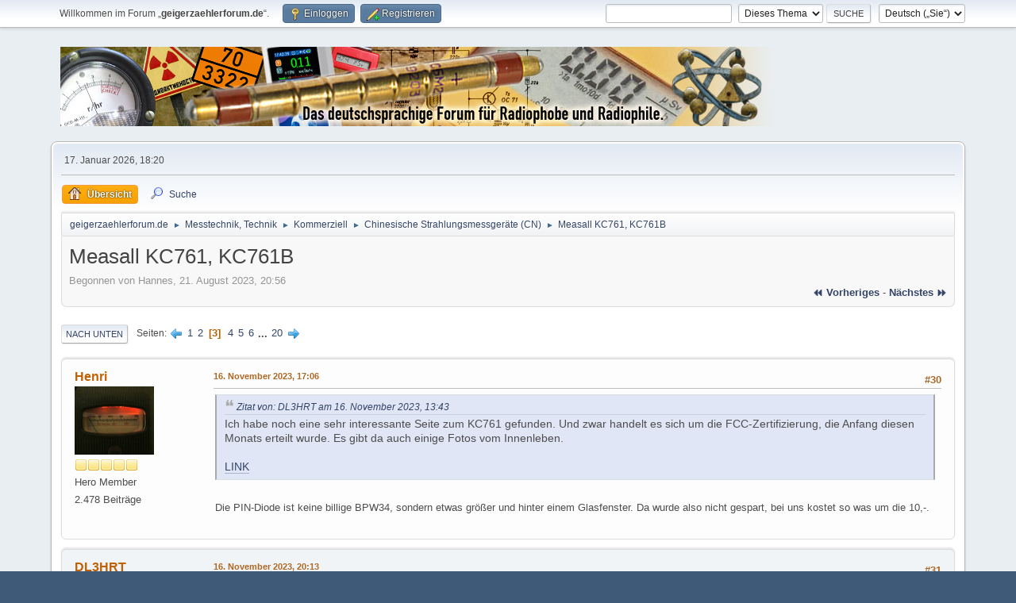

--- FILE ---
content_type: text/html; charset=UTF-8
request_url: https://www.geigerzaehlerforum.de/index.php/topic,1872.msg25742.html?PHPSESSID=elr7h2e2b2dm40dqe5mfcb0vu9
body_size: 11831
content:
<!DOCTYPE html>
<html lang="de-DE">
<head>
	<meta charset="UTF-8">
	<link rel="stylesheet" href="https://www.geigerzaehlerforum.de/Themes/default/css/minified_36f7891e94c8a92ef30c67229d022dd8.css?smf216_1751101079">
	<style>
	.postarea .bbc_img, .list_posts .bbc_img, .post .inner .bbc_img, form#reported_posts .bbc_img, #preview_body .bbc_img { max-width: min(100%,1000px); }
	
	.postarea .bbc_img, .list_posts .bbc_img, .post .inner .bbc_img, form#reported_posts .bbc_img, #preview_body .bbc_img { max-height: 1000px; }
	
	</style>
	<script>
		var smf_theme_url = "https://www.geigerzaehlerforum.de/Themes/default";
		var smf_default_theme_url = "https://www.geigerzaehlerforum.de/Themes/default";
		var smf_images_url = "https://www.geigerzaehlerforum.de/Themes/default/images";
		var smf_smileys_url = "https://www.geigerzaehlerforum.de/Smileys";
		var smf_smiley_sets = "default,kolobok,fugue,alienine,aaron,akyhne";
		var smf_smiley_sets_default = "kolobok";
		var smf_avatars_url = "https://www.geigerzaehlerforum.de/avatars";
		var smf_scripturl = "https://www.geigerzaehlerforum.de/index.php?PHPSESSID=elr7h2e2b2dm40dqe5mfcb0vu9&amp;";
		var smf_iso_case_folding = false;
		var smf_charset = "UTF-8";
		var smf_session_id = "f1f8bd43edaad5bcd3f5fa09a2581a43";
		var smf_session_var = "e592a8a";
		var smf_member_id = 0;
		var ajax_notification_text = 'Lade…';
		var help_popup_heading_text = 'Alles zu kompliziert? Lassen Sie es mich erklären:';
		var banned_text = 'Gast, Sie sind aus diesem Forum verbannt!';
		var smf_txt_expand = 'Erweitern';
		var smf_txt_shrink = 'Verringern';
		var smf_collapseAlt = 'Verstecken';
		var smf_expandAlt = 'Zeige';
		var smf_quote_expand = 150;
		var allow_xhjr_credentials = false;
	</script>
	<script src="https://www.geigerzaehlerforum.de/Themes/default/scripts/jquery-3.6.3.min.js"></script>
	<script src="https://www.geigerzaehlerforum.de/Themes/default/scripts/jquery.sceditor.bbcode.min.js?smf216_1751101079"></script>
	<script src="https://www.geigerzaehlerforum.de/Themes/default/scripts/jquery.atwho.min.js?smf216_1751101079" defer></script>
	<script src="https://www.geigerzaehlerforum.de/Themes/default/scripts/jquery.caret.min.js?smf216_1751101079" defer></script>
	<script src="https://www.geigerzaehlerforum.de/Themes/default/scripts/minified_c3a63efc962a659aa516393dfab918bf.js?smf216_1751101079"></script>
	<script src="https://www.geigerzaehlerforum.de/Themes/default/scripts/minified_5d46e1602f0744f65ea8b3ad26c75321.js?smf216_1751101079" defer></script>
	<script>
		var smf_smileys_url = 'https://www.geigerzaehlerforum.de/Smileys/kolobok';
		var bbc_quote_from = 'Zitat von';
		var bbc_quote = 'Zitat';
		var bbc_search_on = 'am';
	var smf_you_sure ='Sind Sie sicher, dass Sie das tun möchten?';
	</script>
	<title>Measall KC761, KC761B - Seite 3</title>
	<meta name="viewport" content="width=device-width, initial-scale=1">
	<meta property="og:site_name" content="geigerzaehlerforum.de">
	<meta property="og:title" content="Measall KC761, KC761B - Seite 3">
	<meta name="keywords" content="260104h AATiS Aktivität Alpha Angioscan Airthings Arduino Atom ATOMAT Automess basteln Becquerel BELVAR Berthold Bertin Beta betalight bfs Bicron Bremsstrahlung Bürgerforschung Canberra cäsium cdv cdv700 Centronic Cerberus Citizen science civil defense Contamat cosmic rays Cs-137 Curie detector Diebner DIY Doramad Dosimeter Dosis Dosisleistung Eberline Ecotest Eigenbau Elektronik electronic experiment Exploranium FAG Frieseke&amp;Höpfner Fukushima Gamma GammaScout Gamma-Scout geiger counter mueller muller Geigerzähler Geiger-Müller-Zähler GENITRON Glühstrumpf Gottow Graetz Gray Hahn Hamamatsu Harshaw Herfurth Ionisationskammer Isotope Jachymov Joachimsthal Johanngeorgenstadt Katastrophenschutz Kernstrahlung Kugelfischer Leuchtfarbe Leybold Ludlum Meitner Messstelle Minicont Mirion Monazitsand muons NaI(Tl) Neutronen nuclear nuklear Nuklide ODL Ortsdosisleistung Pancake Pechblende Photomultiplier Phywe Polimaster Polonium potassium prepping Pripyat Pripjat Prüfstrahler Radeye Radiacode Radiascan radiation Radicont radioactive radioactivity Radioaktivität Radiometer Radiomir Radionukildgenerator Radithor Radium Radon Radrate Reaktor Rem robotron Ronneburg Röntgen Rutherford Saphymo Schlema Schweißelektroden Scintillator Scionix selfmade Sensortechnik Sievert SOEKS spinthariscope Spinthariskop STEP Strahlenschutz Strahlung Strahlungsmessgerät Strahlenspürgerät Strassmann survey meter SV500 Szintillationszähler Szintillator Teststrahler Thermofisher Thorium Thoriumkuh Trinitit Tritium Tschernobyl tube undark Unirad Uran Uranglas Uraninit uranium Vacutec Vacutronic Valvo Victoreen vintage Wismut yellow cake Zählrohr">
	<meta property="og:url" content="https://www.geigerzaehlerforum.de/index.php/topic,1872.30.html?PHPSESSID=elr7h2e2b2dm40dqe5mfcb0vu9">
	<meta property="og:description" content="Es scheint eine neue Konkurrenz zum Radiacode zu geben: Und zwar den Measall KC761. Es ist ein Dosimeter mit einem 2,54cm3 großem CsI Kristall und einer 9mm Pin Diode.">
	<meta name="description" content="Es scheint eine neue Konkurrenz zum Radiacode zu geben: Und zwar den Measall KC761. Es ist ein Dosimeter mit einem 2,54cm3 großem CsI Kristall und einer 9mm Pin Diode.">
	<meta name="theme-color" content="#557EA0">
	<meta name="robots" content="noindex">
	<link rel="canonical" href="https://www.geigerzaehlerforum.de/index.php?topic=1872.30">
	<link rel="help" href="https://www.geigerzaehlerforum.de/index.php?PHPSESSID=elr7h2e2b2dm40dqe5mfcb0vu9&amp;action=help">
	<link rel="contents" href="https://www.geigerzaehlerforum.de/index.php?PHPSESSID=elr7h2e2b2dm40dqe5mfcb0vu9&amp;">
	<link rel="search" href="https://www.geigerzaehlerforum.de/index.php?PHPSESSID=elr7h2e2b2dm40dqe5mfcb0vu9&amp;action=search">
	<link rel="alternate" type="application/rss+xml" title="geigerzaehlerforum.de - RSS" href="https://www.geigerzaehlerforum.de/index.php?PHPSESSID=elr7h2e2b2dm40dqe5mfcb0vu9&amp;action=.xml;type=rss2;board=58">
	<link rel="alternate" type="application/atom+xml" title="geigerzaehlerforum.de - Atom" href="https://www.geigerzaehlerforum.de/index.php?PHPSESSID=elr7h2e2b2dm40dqe5mfcb0vu9&amp;action=.xml;type=atom;board=58">
	<link rel="next" href="https://www.geigerzaehlerforum.de/index.php/topic,1872.45.html?PHPSESSID=elr7h2e2b2dm40dqe5mfcb0vu9">
	<link rel="prev" href="https://www.geigerzaehlerforum.de/index.php/topic,1872.15.html?PHPSESSID=elr7h2e2b2dm40dqe5mfcb0vu9">
	<link rel="index" href="https://www.geigerzaehlerforum.de/index.php/board,58.0.html?PHPSESSID=elr7h2e2b2dm40dqe5mfcb0vu9">
	<link rel="sitemap" type="application/xml" title="Sitemap" href="https://www.geigerzaehlerforum.de/sitemap.xml">
</head>
<body id="chrome" class="action_messageindex board_58">
<div id="footerfix">
	<div id="top_section">
		<div class="inner_wrap">
			<ul class="floatleft" id="top_info">
				<li class="welcome">
					Willkommen im Forum „<strong>geigerzaehlerforum.de</strong>“.
				</li>
				<li class="button_login">
					<a href="https://www.geigerzaehlerforum.de/index.php?PHPSESSID=elr7h2e2b2dm40dqe5mfcb0vu9&amp;action=login" class="open" onclick="return reqOverlayDiv(this.href, 'Einloggen', 'login');">
						<span class="main_icons login"></span>
						<span class="textmenu">Einloggen</span>
					</a>
				</li>
				<li class="button_signup">
					<a href="https://www.geigerzaehlerforum.de/index.php?PHPSESSID=elr7h2e2b2dm40dqe5mfcb0vu9&amp;action=signup" class="open">
						<span class="main_icons regcenter"></span>
						<span class="textmenu">Registrieren</span>
					</a>
				</li>
			</ul>
			<form id="languages_form" method="get" class="floatright">
				<select id="language_select" name="language" onchange="this.form.submit()">
					<option value="english">English</option>
					<option value="german" selected="selected">Deutsch („Sie“)</option>
				</select>
				<noscript>
					<input type="submit" value="Los">
				</noscript>
			</form>
			<form id="search_form" class="floatright" action="https://www.geigerzaehlerforum.de/index.php?PHPSESSID=elr7h2e2b2dm40dqe5mfcb0vu9&amp;action=search2" method="post" accept-charset="UTF-8">
				<input type="search" name="search" value="">&nbsp;
				<select name="search_selection">
					<option value="all">Ganzes Forum </option>
					<option value="topic" selected>Dieses Thema</option>
					<option value="board">Dieses Board</option>
				</select>
				<input type="hidden" name="sd_topic" value="1872">
				<input type="submit" name="search2" value="Suche" class="button">
				<input type="hidden" name="advanced" value="0">
			</form>
		</div><!-- .inner_wrap -->
	</div><!-- #top_section -->
	<div id="header">
		<h1 class="forumtitle">
			<a id="top" href="https://www.geigerzaehlerforum.de/index.php?PHPSESSID=elr7h2e2b2dm40dqe5mfcb0vu9&amp;"><img src="https://www.geigerzaehlerforum.de/Themes/default/images/gzflogo.jpg" alt="geigerzaehlerforum.de"></a>
		</h1>
		<div id="siteslogan"> </div>
	</div>
	<div id="wrapper">
		<div id="upper_section">
			<div id="inner_section">
				<div id="inner_wrap" class="hide_720">
					<div class="user">
						<time datetime="2026-01-17T17:20:17Z">17. Januar 2026, 18:20</time>
					</div>
				</div>
				<a class="mobile_user_menu">
					<span class="menu_icon"></span>
					<span class="text_menu">Hauptmenü</span>
				</a>
				<div id="main_menu">
					<div id="mobile_user_menu" class="popup_container">
						<div class="popup_window description">
							<div class="popup_heading">Hauptmenü
								<a href="javascript:void(0);" class="main_icons hide_popup"></a>
							</div>
							
					<ul class="dropmenu menu_nav">
						<li class="button_home">
							<a class="active" href="https://www.geigerzaehlerforum.de/index.php?PHPSESSID=elr7h2e2b2dm40dqe5mfcb0vu9&amp;">
								<span class="main_icons home"></span><span class="textmenu">Übersicht</span>
							</a>
						</li>
						<li class="button_search">
							<a href="https://www.geigerzaehlerforum.de/index.php?PHPSESSID=elr7h2e2b2dm40dqe5mfcb0vu9&amp;action=search">
								<span class="main_icons search"></span><span class="textmenu">Suche</span>
							</a>
						</li>
					</ul><!-- .menu_nav -->
						</div>
					</div>
				</div>
				<div class="navigate_section">
					<ul>
						<li>
							<a href="https://www.geigerzaehlerforum.de/index.php?PHPSESSID=elr7h2e2b2dm40dqe5mfcb0vu9&amp;"><span>geigerzaehlerforum.de</span></a>
						</li>
						<li>
							<span class="dividers"> &#9658; </span>
							<a href="https://www.geigerzaehlerforum.de/index.php?PHPSESSID=elr7h2e2b2dm40dqe5mfcb0vu9&amp;#c2"><span>Messtechnik, Technik</span></a>
						</li>
						<li>
							<span class="dividers"> &#9658; </span>
							<a href="https://www.geigerzaehlerforum.de/index.php/board,31.0.html?PHPSESSID=elr7h2e2b2dm40dqe5mfcb0vu9"><span>Kommerziell</span></a>
						</li>
						<li>
							<span class="dividers"> &#9658; </span>
							<a href="https://www.geigerzaehlerforum.de/index.php/board,58.0.html?PHPSESSID=elr7h2e2b2dm40dqe5mfcb0vu9"><span>Chinesische Strahlungsmessgeräte (CN)</span></a>
						</li>
						<li class="last">
							<span class="dividers"> &#9658; </span>
							<a href="https://www.geigerzaehlerforum.de/index.php/topic,1872.0.html?PHPSESSID=elr7h2e2b2dm40dqe5mfcb0vu9"><span>Measall KC761, KC761B</span></a>
						</li>
					</ul>
				</div><!-- .navigate_section -->
			</div><!-- #inner_section -->
		</div><!-- #upper_section -->
		<div id="content_section">
			<div id="main_content_section">
		<div id="display_head" class="information">
			<h2 class="display_title">
				<span id="top_subject">Measall KC761, KC761B</span>
			</h2>
			<p>Begonnen von Hannes, 21. August 2023, 20:56</p>
			<span class="nextlinks floatright"><a href="https://www.geigerzaehlerforum.de/index.php/topic,1872.0/prev_next,prev.html?PHPSESSID=elr7h2e2b2dm40dqe5mfcb0vu9#new">⏪ vorheriges</a> - <a href="https://www.geigerzaehlerforum.de/index.php/topic,1872.0/prev_next,next.html?PHPSESSID=elr7h2e2b2dm40dqe5mfcb0vu9#new">nächstes ⏩</a></span>
		</div><!-- #display_head -->
		
		<div class="pagesection top">
			
			 
			<div class="pagelinks floatleft">
				<a href="#bot" class="button">Nach unten</a>
				<span class="pages">Seiten</span><a class="nav_page" href="https://www.geigerzaehlerforum.de/index.php/topic,1872.15.html?PHPSESSID=elr7h2e2b2dm40dqe5mfcb0vu9"><span class="main_icons previous_page"></span></a> <a class="nav_page" href="https://www.geigerzaehlerforum.de/index.php/topic,1872.0.html?PHPSESSID=elr7h2e2b2dm40dqe5mfcb0vu9">1</a> <a class="nav_page" href="https://www.geigerzaehlerforum.de/index.php/topic,1872.15.html?PHPSESSID=elr7h2e2b2dm40dqe5mfcb0vu9">2</a> <span class="current_page">3</span> <a class="nav_page" href="https://www.geigerzaehlerforum.de/index.php/topic,1872.45.html?PHPSESSID=elr7h2e2b2dm40dqe5mfcb0vu9">4</a> <a class="nav_page" href="https://www.geigerzaehlerforum.de/index.php/topic,1872.60.html?PHPSESSID=elr7h2e2b2dm40dqe5mfcb0vu9">5</a> <a class="nav_page" href="https://www.geigerzaehlerforum.de/index.php/topic,1872.75.html?PHPSESSID=elr7h2e2b2dm40dqe5mfcb0vu9">6</a> <span class="expand_pages" onclick="expandPages(this, '&lt;a class=&quot;nav_page&quot; href=&quot;' + smf_scripturl + '?topic=1872.%1$d&quot;&gt;%2$s&lt;/a&gt; ', 90, 285, 15);"> ... </span><a class="nav_page" href="https://www.geigerzaehlerforum.de/index.php/topic,1872.285.html?PHPSESSID=elr7h2e2b2dm40dqe5mfcb0vu9">20</a> <a class="nav_page" href="https://www.geigerzaehlerforum.de/index.php/topic,1872.45.html?PHPSESSID=elr7h2e2b2dm40dqe5mfcb0vu9"><span class="main_icons next_page"></span></a> 
			</div>
		</div>
		<div id="forumposts">
			<form action="https://www.geigerzaehlerforum.de/index.php?PHPSESSID=elr7h2e2b2dm40dqe5mfcb0vu9&amp;action=quickmod2;topic=1872.30" method="post" accept-charset="UTF-8" name="quickModForm" id="quickModForm" onsubmit="return oQuickModify.bInEditMode ? oQuickModify.modifySave('f1f8bd43edaad5bcd3f5fa09a2581a43', 'e592a8a') : false">
				<div class="windowbg" id="msg25723">
					
					<div class="post_wrapper">
						<div class="poster">
							<h4>
								<a href="https://www.geigerzaehlerforum.de/index.php?PHPSESSID=elr7h2e2b2dm40dqe5mfcb0vu9&amp;action=profile;u=127" title="Profil von Henri ansehen">Henri</a>
							</h4>
							<ul class="user_info">
								<li class="avatar">
									<a href="https://www.geigerzaehlerforum.de/index.php?PHPSESSID=elr7h2e2b2dm40dqe5mfcb0vu9&amp;action=profile;u=127"><img class="avatar" src="https://www.geigerzaehlerforum.de/custom_avatar/avatar_127_1620936207.png" alt=""></a>
								</li>
								<li class="icons"><img src="https://www.geigerzaehlerforum.de/Themes/default/images/membericons/icon.png" alt="*"><img src="https://www.geigerzaehlerforum.de/Themes/default/images/membericons/icon.png" alt="*"><img src="https://www.geigerzaehlerforum.de/Themes/default/images/membericons/icon.png" alt="*"><img src="https://www.geigerzaehlerforum.de/Themes/default/images/membericons/icon.png" alt="*"><img src="https://www.geigerzaehlerforum.de/Themes/default/images/membericons/icon.png" alt="*"></li>
								<li class="postgroup">Hero Member</li>
								<li class="postcount">2.478 Beiträge</li>
							</ul>
						</div><!-- .poster -->
						<div class="postarea">
							<div class="keyinfo">
								<div id="subject_25723" class="subject_title subject_hidden">
									<a href="https://www.geigerzaehlerforum.de/index.php?PHPSESSID=elr7h2e2b2dm40dqe5mfcb0vu9&amp;msg=25723" rel="nofollow">Aw: Measall KC761</a>
								</div>
								<span class="page_number floatright">#30</span>
								<div class="postinfo">
									<span class="messageicon"  style="position: absolute; z-index: -1;">
										<img src="https://www.geigerzaehlerforum.de/Themes/default/images/post/xx.png" alt="">
									</span>
									<a href="https://www.geigerzaehlerforum.de/index.php?PHPSESSID=elr7h2e2b2dm40dqe5mfcb0vu9&amp;msg=25723" rel="nofollow" title="Antwort #30 - Aw: Measall KC761" class="smalltext">16. November 2023, 17:06</a>
									<span class="spacer"></span>
									<span class="smalltext modified floatright" id="modified_25723">
									</span>
								</div>
								<div id="msg_25723_quick_mod"></div>
							</div><!-- .keyinfo -->
							<div class="post">
								<div class="inner" data-msgid="25723" id="msg_25723">
									<blockquote class="bbc_standard_quote"><cite><a href="https://www.geigerzaehlerforum.de/index.php?PHPSESSID=elr7h2e2b2dm40dqe5mfcb0vu9&amp;msg=25715">Zitat von: DL3HRT am 16. November 2023, 13:43</a></cite>Ich habe noch eine sehr interessante Seite zum KC761 gefunden. Und zwar handelt es sich um die FCC-Zertifizierung, die Anfang diesen Monats erteilt wurde. Es gibt da auch einige Fotos vom Innenleben.<br><br><a href="https://fcc.report/FCC-ID/2BC3C-KC761" class="bbc_link" target="_blank" rel="noopener">LINK</a><br></blockquote><br>Die PIN-Diode ist keine billige BPW34, sondern etwas größer und hinter einem Glasfenster. Da wurde also nicht gespart, bei uns kostet so was um die 10,-.
								</div>
							</div><!-- .post -->
							<div class="under_message">
							</div><!-- .under_message -->
						</div><!-- .postarea -->
						<div class="moderatorbar">
						</div><!-- .moderatorbar -->
					</div><!-- .post_wrapper -->
				</div><!-- $message[css_class] -->
				<hr class="post_separator">
				<div class="windowbg" id="msg25732">
					
					
					<div class="post_wrapper">
						<div class="poster">
							<h4>
								<a href="https://www.geigerzaehlerforum.de/index.php?PHPSESSID=elr7h2e2b2dm40dqe5mfcb0vu9&amp;action=profile;u=3" title="Profil von DL3HRT ansehen">DL3HRT</a>
							</h4>
							<ul class="user_info">
								<li class="avatar">
									<a href="https://www.geigerzaehlerforum.de/index.php?PHPSESSID=elr7h2e2b2dm40dqe5mfcb0vu9&amp;action=profile;u=3"><img class="avatar" src="https://www.geigerzaehlerforum.de/custom_avatar/avatar_3_1550401349.png" alt=""></a>
								</li>
								<li class="icons"><img src="https://www.geigerzaehlerforum.de/Themes/default/images/membericons/icon.png" alt="*"><img src="https://www.geigerzaehlerforum.de/Themes/default/images/membericons/icon.png" alt="*"><img src="https://www.geigerzaehlerforum.de/Themes/default/images/membericons/icon.png" alt="*"><img src="https://www.geigerzaehlerforum.de/Themes/default/images/membericons/icon.png" alt="*"><img src="https://www.geigerzaehlerforum.de/Themes/default/images/membericons/icon.png" alt="*"></li>
								<li class="postgroup">Hero Member</li>
								<li class="postcount">1.882 Beiträge</li>
								<li class="custom cust_loca">Ort: Sachsen-Anhalt</li>
							</ul>
						</div><!-- .poster -->
						<div class="postarea">
							<div class="keyinfo">
								<div id="subject_25732" class="subject_title subject_hidden">
									<a href="https://www.geigerzaehlerforum.de/index.php?PHPSESSID=elr7h2e2b2dm40dqe5mfcb0vu9&amp;msg=25732" rel="nofollow">Aw: Measall KC761</a>
								</div>
								<span class="page_number floatright">#31</span>
								<div class="postinfo">
									<span class="messageicon"  style="position: absolute; z-index: -1;">
										<img src="https://www.geigerzaehlerforum.de/Themes/default/images/post/xx.png" alt="">
									</span>
									<a href="https://www.geigerzaehlerforum.de/index.php?PHPSESSID=elr7h2e2b2dm40dqe5mfcb0vu9&amp;msg=25732" rel="nofollow" title="Antwort #31 - Aw: Measall KC761" class="smalltext">16. November 2023, 20:13</a>
									<span class="spacer"></span>
									<span class="smalltext modified floatright" id="modified_25732">
									</span>
								</div>
								<div id="msg_25732_quick_mod"></div>
							</div><!-- .keyinfo -->
							<div class="post">
								<div class="inner" data-msgid="25732" id="msg_25732">
									Hier ein Spektrum von Thorium-232 im säkularen Gleichgewicht. Es wurden insgesamt 2,2 Millionen Impulse gesammelt. Leider wird beim Abspeichern der Spektren die Messzeit nicht vermerkt.<br><br><span style="display:inline-block" class="errorbox">Sie dürfen in diesem Board keine Dateianhänge sehen.</span>
								</div>
							</div><!-- .post -->
							<div class="under_message">
							</div><!-- .under_message -->
						</div><!-- .postarea -->
						<div class="moderatorbar">
						</div><!-- .moderatorbar -->
					</div><!-- .post_wrapper -->
				</div><!-- $message[css_class] -->
				<hr class="post_separator">
				<div class="windowbg" id="msg25739">
					
					
					<div class="post_wrapper">
						<div class="poster">
							<h4>
								<a href="https://www.geigerzaehlerforum.de/index.php?PHPSESSID=elr7h2e2b2dm40dqe5mfcb0vu9&amp;action=profile;u=3" title="Profil von DL3HRT ansehen">DL3HRT</a>
							</h4>
							<ul class="user_info">
								<li class="avatar">
									<a href="https://www.geigerzaehlerforum.de/index.php?PHPSESSID=elr7h2e2b2dm40dqe5mfcb0vu9&amp;action=profile;u=3"><img class="avatar" src="https://www.geigerzaehlerforum.de/custom_avatar/avatar_3_1550401349.png" alt=""></a>
								</li>
								<li class="icons"><img src="https://www.geigerzaehlerforum.de/Themes/default/images/membericons/icon.png" alt="*"><img src="https://www.geigerzaehlerforum.de/Themes/default/images/membericons/icon.png" alt="*"><img src="https://www.geigerzaehlerforum.de/Themes/default/images/membericons/icon.png" alt="*"><img src="https://www.geigerzaehlerforum.de/Themes/default/images/membericons/icon.png" alt="*"><img src="https://www.geigerzaehlerforum.de/Themes/default/images/membericons/icon.png" alt="*"></li>
								<li class="postgroup">Hero Member</li>
								<li class="postcount">1.882 Beiträge</li>
								<li class="custom cust_loca">Ort: Sachsen-Anhalt</li>
							</ul>
						</div><!-- .poster -->
						<div class="postarea">
							<div class="keyinfo">
								<div id="subject_25739" class="subject_title subject_hidden">
									<a href="https://www.geigerzaehlerforum.de/index.php?PHPSESSID=elr7h2e2b2dm40dqe5mfcb0vu9&amp;msg=25739" rel="nofollow">Aw: Measall KC761</a>
								</div>
								<span class="page_number floatright">#32</span>
								<div class="postinfo">
									<span class="messageicon"  style="position: absolute; z-index: -1;">
										<img src="https://www.geigerzaehlerforum.de/Themes/default/images/post/xx.png" alt="">
									</span>
									<a href="https://www.geigerzaehlerforum.de/index.php?PHPSESSID=elr7h2e2b2dm40dqe5mfcb0vu9&amp;msg=25739" rel="nofollow" title="Antwort #32 - Aw: Measall KC761" class="smalltext">17. November 2023, 07:20</a>
									<span class="spacer"></span>
									<span class="smalltext modified floatright" id="modified_25739">
									</span>
								</div>
								<div id="msg_25739_quick_mod"></div>
							</div><!-- .keyinfo -->
							<div class="post">
								<div class="inner" data-msgid="25739" id="msg_25739">
									<blockquote class="bbc_standard_quote"><cite><a href="https://www.geigerzaehlerforum.de/index.php?PHPSESSID=elr7h2e2b2dm40dqe5mfcb0vu9&amp;msg=25719">Zitat von: Mimichris am 16. November 2023, 14:18</a></cite>Thank you for this comparison, can you tell me how to adjust the calibration, it seems quite complicated.</blockquote>Das ist gar nicht so schwer. <br><br>Menü: &quot;Radiation Sensor Correction&quot; -&gt; &quot;Energy Correction&quot; -&gt; &quot;Probe 0 Energy Offet&quot; oder &quot;Probe 0 Energy Zoom&quot;<br><br>Mittels &quot;Probe 0 Energy Offet&quot; erreicht man eine einfache Verschiebung der Energiekurve und mittels &quot;Probe 0 Energy Zoom&quot; wird der Anstieg der Energiekurve festgelegt. Bei &quot;Probe 0 Energy Zoom&quot; gibt man einen Prozentwert ein. <br><br>Beispiel: <br><i>Bei mir kam K40 bei 1532 keV, solte aber bei 1460 keV liegen. Die Abweichung betrug 72 keV, also ca. 5% und lag innerhalb der Spezifikation. Man rechnet 1460/1532 = 0,953 und gibt diesen Wert bei &quot;Probe 0 Energy Zoom&quot;.<br></i><br><br>Inwieweit eine Gerade zur Energiekompensation brauchbar ist muss sich noch zeigen. Der RadiaCode-102 verwendet ein Polynom 2. Ordnung, also mit einem quadratischen Anteil. <br><br>
								</div>
							</div><!-- .post -->
							<div class="under_message">
							</div><!-- .under_message -->
						</div><!-- .postarea -->
						<div class="moderatorbar">
						</div><!-- .moderatorbar -->
					</div><!-- .post_wrapper -->
				</div><!-- $message[css_class] -->
				<hr class="post_separator">
				<div class="windowbg" id="msg25741">
					
					
					<div class="post_wrapper">
						<div class="poster">
							<h4>
								<a href="https://www.geigerzaehlerforum.de/index.php?PHPSESSID=elr7h2e2b2dm40dqe5mfcb0vu9&amp;action=profile;u=3" title="Profil von DL3HRT ansehen">DL3HRT</a>
							</h4>
							<ul class="user_info">
								<li class="avatar">
									<a href="https://www.geigerzaehlerforum.de/index.php?PHPSESSID=elr7h2e2b2dm40dqe5mfcb0vu9&amp;action=profile;u=3"><img class="avatar" src="https://www.geigerzaehlerforum.de/custom_avatar/avatar_3_1550401349.png" alt=""></a>
								</li>
								<li class="icons"><img src="https://www.geigerzaehlerforum.de/Themes/default/images/membericons/icon.png" alt="*"><img src="https://www.geigerzaehlerforum.de/Themes/default/images/membericons/icon.png" alt="*"><img src="https://www.geigerzaehlerforum.de/Themes/default/images/membericons/icon.png" alt="*"><img src="https://www.geigerzaehlerforum.de/Themes/default/images/membericons/icon.png" alt="*"><img src="https://www.geigerzaehlerforum.de/Themes/default/images/membericons/icon.png" alt="*"></li>
								<li class="postgroup">Hero Member</li>
								<li class="postcount">1.882 Beiträge</li>
								<li class="custom cust_loca">Ort: Sachsen-Anhalt</li>
							</ul>
						</div><!-- .poster -->
						<div class="postarea">
							<div class="keyinfo">
								<div id="subject_25741" class="subject_title subject_hidden">
									<a href="https://www.geigerzaehlerforum.de/index.php?PHPSESSID=elr7h2e2b2dm40dqe5mfcb0vu9&amp;msg=25741" rel="nofollow">Aw: Measall KC761</a>
								</div>
								<span class="page_number floatright">#33</span>
								<div class="postinfo">
									<span class="messageicon"  style="position: absolute; z-index: -1;">
										<img src="https://www.geigerzaehlerforum.de/Themes/default/images/post/xx.png" alt="">
									</span>
									<a href="https://www.geigerzaehlerforum.de/index.php?PHPSESSID=elr7h2e2b2dm40dqe5mfcb0vu9&amp;msg=25741" rel="nofollow" title="Antwort #33 - Aw: Measall KC761" class="smalltext">17. November 2023, 09:00</a>
									<span class="spacer"></span>
									<span class="smalltext modified floatright" id="modified_25741">
									</span>
								</div>
								<div id="msg_25741_quick_mod"></div>
							</div><!-- .keyinfo -->
							<div class="post">
								<div class="inner" data-msgid="25741" id="msg_25741">
									Aktuell messe ich an einem Tütchen Pottasche.<br><span style="display:inline-block" class="errorbox">Sie dürfen in diesem Board keine Dateianhänge sehen.</span><br><br>Hier ein Screenshot der Handy-App nach 75 Minuten Laufzeit.<br>&nbsp;<br>Ignoriert die angezeigte Dosisleistung. In der App wird sie anscheinend nicht so geglättet wir im Gerät selbst.<br><br>Ich habe eine Filterfunktion aktiviert, die offensichtlich die Energieabhängigkeit des Szintillators kompensiert, also die höhere Energie stärker wichtet. Da kommt ein schönes Spektrum in linearer Darstellung raus, in welchem man den Peak des K40 sieht und links davon auch gut das Comptongebirge.<br><span style="display:inline-block" class="errorbox">Sie dürfen in diesem Board keine Dateianhänge sehen.</span><br><br>Diese Filterfunktion gibt es auch bei der Spektrendarstellung im KC761 (siehe oberes Foto).<br><br>Ich lasse die Messung noch eine Weile laufen. Mal sehen, wie gut der K40-Peak dann heraussticht.
								</div>
							</div><!-- .post -->
							<div class="under_message">
							</div><!-- .under_message -->
						</div><!-- .postarea -->
						<div class="moderatorbar">
						</div><!-- .moderatorbar -->
					</div><!-- .post_wrapper -->
				</div><!-- $message[css_class] -->
				<hr class="post_separator">
				<div class="windowbg" id="msg25742">
					
					<a id="new"></a>
					<div class="post_wrapper">
						<div class="poster">
							<h4>
								<a href="https://www.geigerzaehlerforum.de/index.php?PHPSESSID=elr7h2e2b2dm40dqe5mfcb0vu9&amp;action=profile;u=1" title="Profil von DG0MG ansehen">DG0MG</a>
							</h4>
							<ul class="user_info">
								<li class="membergroup">Administrator</li>
								<li class="avatar">
									<a href="https://www.geigerzaehlerforum.de/index.php?PHPSESSID=elr7h2e2b2dm40dqe5mfcb0vu9&amp;action=profile;u=1"><img class="avatar" src="https://www.geigerzaehlerforum.de/custom_avatar/avatar_1_1664708136.jpg" alt=""></a>
								</li>
								<li class="icons"><img src="https://www.geigerzaehlerforum.de/Themes/default/images/membericons/iconadmin.png" alt="*"><img src="https://www.geigerzaehlerforum.de/Themes/default/images/membericons/iconadmin.png" alt="*"><img src="https://www.geigerzaehlerforum.de/Themes/default/images/membericons/iconadmin.png" alt="*"><img src="https://www.geigerzaehlerforum.de/Themes/default/images/membericons/iconadmin.png" alt="*"><img src="https://www.geigerzaehlerforum.de/Themes/default/images/membericons/iconadmin.png" alt="*"></li>
								<li class="postgroup">Hero Member</li>
								<li class="postcount">4.684 Beiträge</li>
								<li class="custom cust_loca">Ort: Werdau</li>
							</ul>
						</div><!-- .poster -->
						<div class="postarea">
							<div class="keyinfo">
								<div id="subject_25742" class="subject_title subject_hidden">
									<a href="https://www.geigerzaehlerforum.de/index.php?PHPSESSID=elr7h2e2b2dm40dqe5mfcb0vu9&amp;msg=25742" rel="nofollow">Aw: Measall KC761</a>
								</div>
								<span class="page_number floatright">#34</span>
								<div class="postinfo">
									<span class="messageicon"  style="position: absolute; z-index: -1;">
										<img src="https://www.geigerzaehlerforum.de/Themes/default/images/post/xx.png" alt="">
									</span>
									<a href="https://www.geigerzaehlerforum.de/index.php?PHPSESSID=elr7h2e2b2dm40dqe5mfcb0vu9&amp;msg=25742" rel="nofollow" title="Antwort #34 - Aw: Measall KC761" class="smalltext">17. November 2023, 09:36</a>
									<span class="spacer"></span>
									<span class="smalltext modified floatright" id="modified_25742">
									</span>
								</div>
								<div id="msg_25742_quick_mod"></div>
							</div><!-- .keyinfo -->
							<div class="post">
								<div class="inner" data-msgid="25742" id="msg_25742">
									Da isses, das schon erwartete Video vom in China lebenden Engländer. Er scheint sehr begeistert zu sein und vergibt 4 von 5 Sternen:<br><br><div class="videocontainer"><div><iframe frameborder="0" src="https://www.youtube.com/embed/UjD4BnfZlDg?origin=https://www.geigerzaehlerforum.de&wmode=opaque" data-youtube-id="UjD4BnfZlDg" allowfullscreen loading="lazy"></iframe></div></div><br>Deutlichster Kritikpunkt ist das User-Interface, dass wohl recht &quot;unüblich&quot; sein muss und teilweise getätigte Einstellungen nicht über das Ausschalten hin speichert. Alles in allem kann ich aber dem Video nicht so richtig folgen, er vergleicht den KC761 mit dem RadiaCode und schließt dann, dass der KC761 besser ist, weil er 2 SiPMs und zwei Sensoren hat. Kommt aber selbst zu dem Schluss, dass er nicht weiß, wozu die Alpha- oder Beta-Spektroskopie mit der Pin-Diode gut sein soll.<br>
								</div>
							</div><!-- .post -->
							<div class="under_message">
							</div><!-- .under_message -->
						</div><!-- .postarea -->
						<div class="moderatorbar">
							<div class="signature" id="msg_25742_signature">
								<span style="font-family: verdana;" class="bbc_font"><span style="font-size: 7pt;" class="bbc_size">&quot;<a href="https://www.heise.de/meinung/Klartext-Wie-ich-wieder-Zeit-zum-Motorradfahren-fand-oder-Digitale-Freiheit-6144468.html" class="bbc_link" target="_blank" rel="noopener"><b>Bling!</b></a>&quot;: Irgendjemand Egales hat irgendetwas Egales getan! Schnell hingucken!</span></span>
							</div>
						</div><!-- .moderatorbar -->
					</div><!-- .post_wrapper -->
				</div><!-- $message[css_class] -->
				<hr class="post_separator">
				<div class="windowbg" id="msg25745">
					
					
					<div class="post_wrapper">
						<div class="poster">
							<h4>
								<a href="https://www.geigerzaehlerforum.de/index.php?PHPSESSID=elr7h2e2b2dm40dqe5mfcb0vu9&amp;action=profile;u=300" title="Profil von DL8BCN ansehen">DL8BCN</a>
							</h4>
							<ul class="user_info">
								<li class="avatar">
									<a href="https://www.geigerzaehlerforum.de/index.php?PHPSESSID=elr7h2e2b2dm40dqe5mfcb0vu9&amp;action=profile;u=300"><img class="avatar" src="https://www.geigerzaehlerforum.de/custom_avatar/avatar_300_1702229207.png" alt=""></a>
								</li>
								<li class="icons"><img src="https://www.geigerzaehlerforum.de/Themes/default/images/membericons/icon.png" alt="*"><img src="https://www.geigerzaehlerforum.de/Themes/default/images/membericons/icon.png" alt="*"><img src="https://www.geigerzaehlerforum.de/Themes/default/images/membericons/icon.png" alt="*"><img src="https://www.geigerzaehlerforum.de/Themes/default/images/membericons/icon.png" alt="*"><img src="https://www.geigerzaehlerforum.de/Themes/default/images/membericons/icon.png" alt="*"></li>
								<li class="postgroup">Hero Member</li>
								<li class="postcount">2.382 Beiträge</li>
								<li class="custom cust_loca">Ort: Niedersachsen-Landkreis ROW</li>
							</ul>
						</div><!-- .poster -->
						<div class="postarea">
							<div class="keyinfo">
								<div id="subject_25745" class="subject_title subject_hidden">
									<a href="https://www.geigerzaehlerforum.de/index.php?PHPSESSID=elr7h2e2b2dm40dqe5mfcb0vu9&amp;msg=25745" rel="nofollow">Aw: Measall KC761</a>
								</div>
								<span class="page_number floatright">#35</span>
								<div class="postinfo">
									<span class="messageicon"  style="position: absolute; z-index: -1;">
										<img src="https://www.geigerzaehlerforum.de/Themes/default/images/post/xx.png" alt="">
									</span>
									<a href="https://www.geigerzaehlerforum.de/index.php?PHPSESSID=elr7h2e2b2dm40dqe5mfcb0vu9&amp;msg=25745" rel="nofollow" title="Antwort #35 - Aw: Measall KC761" class="smalltext">17. November 2023, 10:55</a>
									<span class="spacer"></span>
									<span class="smalltext modified floatright" id="modified_25745">
									</span>
								</div>
								<div id="msg_25745_quick_mod"></div>
							</div><!-- .keyinfo -->
							<div class="post">
								<div class="inner" data-msgid="25745" id="msg_25745">
									Scheint ja ein interessantes Gerät zu sein.<br>Mir ist aber tatsächlich der RC-102 lieber wegen dem Formfaktor.<br>Und tatsächlich habe ich nun wirklich genug Strahlungsmessgeräte&nbsp; <img src="https://www.geigerzaehlerforum.de/Smileys/kolobok/smile.gif" alt="&#58;&#41;" title="smile" class="smiley">&nbsp; <br>(Ich hätte auch nicht gedacht, daß das einmal der Fall sein wird&nbsp; <img src="https://www.geigerzaehlerforum.de/Smileys/kolobok/laugh2.gif" alt="&#58;D" title="&#58;D" class="smiley"> ) <br>
								</div>
							</div><!-- .post -->
							<div class="under_message">
							</div><!-- .under_message -->
						</div><!-- .postarea -->
						<div class="moderatorbar">
						</div><!-- .moderatorbar -->
					</div><!-- .post_wrapper -->
				</div><!-- $message[css_class] -->
				<hr class="post_separator">
				<div class="windowbg" id="msg25748">
					
					
					<div class="post_wrapper">
						<div class="poster">
							<h4>
								<a href="https://www.geigerzaehlerforum.de/index.php?PHPSESSID=elr7h2e2b2dm40dqe5mfcb0vu9&amp;action=profile;u=472" title="Profil von Mimichris ansehen">Mimichris</a>
							</h4>
							<ul class="user_info">
								<li class="avatar">
									<a href="https://www.geigerzaehlerforum.de/index.php?PHPSESSID=elr7h2e2b2dm40dqe5mfcb0vu9&amp;action=profile;u=472"><img class="avatar" src="https://www.geigerzaehlerforum.de/avatars/default.png" alt=""></a>
								</li>
								<li class="icons"><img src="https://www.geigerzaehlerforum.de/Themes/default/images/membericons/icon.png" alt="*"><img src="https://www.geigerzaehlerforum.de/Themes/default/images/membericons/icon.png" alt="*"></li>
								<li class="postgroup">Jr. Member</li>
								<li class="postcount">56 Beiträge</li>
								<li class="custom cust_loca">Ort: CAUX France</li>
							</ul>
						</div><!-- .poster -->
						<div class="postarea">
							<div class="keyinfo">
								<div id="subject_25748" class="subject_title subject_hidden">
									<a href="https://www.geigerzaehlerforum.de/index.php?PHPSESSID=elr7h2e2b2dm40dqe5mfcb0vu9&amp;msg=25748" rel="nofollow">Aw: Measall KC761</a>
								</div>
								<span class="page_number floatright">#36</span>
								<div class="postinfo">
									<span class="messageicon"  style="position: absolute; z-index: -1;">
										<img src="https://www.geigerzaehlerforum.de/Themes/default/images/post/xx.png" alt="">
									</span>
									<a href="https://www.geigerzaehlerforum.de/index.php?PHPSESSID=elr7h2e2b2dm40dqe5mfcb0vu9&amp;msg=25748" rel="nofollow" title="Antwort #36 - Aw: Measall KC761" class="smalltext">17. November 2023, 11:42</a>
									<span class="spacer"></span>
									<span class="smalltext modified floatright" id="modified_25748">
									</span>
								</div>
								<div id="msg_25748_quick_mod"></div>
							</div><!-- .keyinfo -->
							<div class="post">
								<div class="inner" data-msgid="25748" id="msg_25748">
									I ask the question of why I sometimes have spectra that are sharply cut from 0 to 100Kev, like on the KC761. There is no reason it seems to me.<br>�<br><a href="https://www.noelshack.com/2023-46-5-1700217546-spectre-coupe-a-100.jpg" class="bbc_link" target="_blank" rel="noopener">(https://image.noelshack.com/minis/2023/46/5/1700217546-spectre-coupe-a-100.png)</a><br><br><br><a href="https://www.noelshack.com/2023-46-5-1700217678-img-20231117-112930.jpg" class="bbc_link" target="_blank" rel="noopener">(https://image.noelshack.com/minis/2023/46/5/1700217678-img-20231117-112930.png)</a><br>
								</div>
							</div><!-- .post -->
							<div class="under_message">
							</div><!-- .under_message -->
						</div><!-- .postarea -->
						<div class="moderatorbar">
						</div><!-- .moderatorbar -->
					</div><!-- .post_wrapper -->
				</div><!-- $message[css_class] -->
				<hr class="post_separator">
				<div class="windowbg" id="msg25749">
					
					
					<div class="post_wrapper">
						<div class="poster">
							<h4>
								<a href="https://www.geigerzaehlerforum.de/index.php?PHPSESSID=elr7h2e2b2dm40dqe5mfcb0vu9&amp;action=profile;u=3" title="Profil von DL3HRT ansehen">DL3HRT</a>
							</h4>
							<ul class="user_info">
								<li class="avatar">
									<a href="https://www.geigerzaehlerforum.de/index.php?PHPSESSID=elr7h2e2b2dm40dqe5mfcb0vu9&amp;action=profile;u=3"><img class="avatar" src="https://www.geigerzaehlerforum.de/custom_avatar/avatar_3_1550401349.png" alt=""></a>
								</li>
								<li class="icons"><img src="https://www.geigerzaehlerforum.de/Themes/default/images/membericons/icon.png" alt="*"><img src="https://www.geigerzaehlerforum.de/Themes/default/images/membericons/icon.png" alt="*"><img src="https://www.geigerzaehlerforum.de/Themes/default/images/membericons/icon.png" alt="*"><img src="https://www.geigerzaehlerforum.de/Themes/default/images/membericons/icon.png" alt="*"><img src="https://www.geigerzaehlerforum.de/Themes/default/images/membericons/icon.png" alt="*"></li>
								<li class="postgroup">Hero Member</li>
								<li class="postcount">1.882 Beiträge</li>
								<li class="custom cust_loca">Ort: Sachsen-Anhalt</li>
							</ul>
						</div><!-- .poster -->
						<div class="postarea">
							<div class="keyinfo">
								<div id="subject_25749" class="subject_title subject_hidden">
									<a href="https://www.geigerzaehlerforum.de/index.php?PHPSESSID=elr7h2e2b2dm40dqe5mfcb0vu9&amp;msg=25749" rel="nofollow">Aw: Measall KC761</a>
								</div>
								<span class="page_number floatright">#37</span>
								<div class="postinfo">
									<span class="messageicon"  style="position: absolute; z-index: -1;">
										<img src="https://www.geigerzaehlerforum.de/Themes/default/images/post/xx.png" alt="">
									</span>
									<a href="https://www.geigerzaehlerforum.de/index.php?PHPSESSID=elr7h2e2b2dm40dqe5mfcb0vu9&amp;msg=25749" rel="nofollow" title="Antwort #37 - Aw: Measall KC761" class="smalltext">17. November 2023, 12:09</a>
									<span class="spacer"></span>
									<span class="smalltext modified floatright" id="modified_25749">
									</span>
								</div>
								<div id="msg_25749_quick_mod"></div>
							</div><!-- .keyinfo -->
							<div class="post">
								<div class="inner" data-msgid="25749" id="msg_25749">
									<blockquote class="bbc_standard_quote"><cite><a href="https://www.geigerzaehlerforum.de/index.php?PHPSESSID=elr7h2e2b2dm40dqe5mfcb0vu9&amp;msg=25748">Zitat von: Mimichris am 17. November 2023, 11:42</a></cite>I ask the question of why I sometimes have spectra that are sharply cut from 0 to 100Kev, like on the KC761. There is no reason it seems to me.<br>�<br><a href="https://www.noelshack.com/2023-46-5-1700217546-spectre-coupe-a-100.jpg" class="bbc_link" target="_blank" rel="noopener">(https://image.noelshack.com/minis/2023/46/5/1700217546-spectre-coupe-a-100.png)</a><br><br><br><a href="https://www.noelshack.com/2023-46-5-1700217678-img-20231117-112930.jpg" class="bbc_link" target="_blank" rel="noopener">(https://image.noelshack.com/minis/2023/46/5/1700217678-img-20231117-112930.png)</a><br><br></blockquote>Du interpretierst die X-Achse falsch. 100 ist nicht die Energie in keV, sondern die Kanalnummer. Man sieht im Foto, dass der Marker (M1) auf Kanal 100 steht und dafür 30 keV angezeigt werden. 
								</div>
							</div><!-- .post -->
							<div class="under_message">
							</div><!-- .under_message -->
						</div><!-- .postarea -->
						<div class="moderatorbar">
						</div><!-- .moderatorbar -->
					</div><!-- .post_wrapper -->
				</div><!-- $message[css_class] -->
				<hr class="post_separator">
				<div class="windowbg" id="msg25750">
					
					
					<div class="post_wrapper">
						<div class="poster">
							<h4>
								<a href="https://www.geigerzaehlerforum.de/index.php?PHPSESSID=elr7h2e2b2dm40dqe5mfcb0vu9&amp;action=profile;u=247" title="Profil von opengeiger.de ansehen">opengeiger.de</a>
							</h4>
							<ul class="user_info">
								<li class="avatar">
									<a href="https://www.geigerzaehlerforum.de/index.php?PHPSESSID=elr7h2e2b2dm40dqe5mfcb0vu9&amp;action=profile;u=247"><img class="avatar" src="https://www.geigerzaehlerforum.de/custom_avatar/avatar_247_1678536790.png" alt=""></a>
								</li>
								<li class="icons"><img src="https://www.geigerzaehlerforum.de/Themes/default/images/membericons/icon.png" alt="*"><img src="https://www.geigerzaehlerforum.de/Themes/default/images/membericons/icon.png" alt="*"><img src="https://www.geigerzaehlerforum.de/Themes/default/images/membericons/icon.png" alt="*"><img src="https://www.geigerzaehlerforum.de/Themes/default/images/membericons/icon.png" alt="*"><img src="https://www.geigerzaehlerforum.de/Themes/default/images/membericons/icon.png" alt="*"></li>
								<li class="postgroup">Hero Member</li>
								<li class="postcount">1.311 Beiträge</li>
								<li class="custom cust_loca">Ort: Stuttgart</li>
							</ul>
						</div><!-- .poster -->
						<div class="postarea">
							<div class="keyinfo">
								<div id="subject_25750" class="subject_title subject_hidden">
									<a href="https://www.geigerzaehlerforum.de/index.php?PHPSESSID=elr7h2e2b2dm40dqe5mfcb0vu9&amp;msg=25750" rel="nofollow">Aw: Measall KC761</a>
								</div>
								<span class="page_number floatright">#38</span>
								<div class="postinfo">
									<span class="messageicon"  style="position: absolute; z-index: -1;">
										<img src="https://www.geigerzaehlerforum.de/Themes/default/images/post/xx.png" alt="">
									</span>
									<a href="https://www.geigerzaehlerforum.de/index.php?PHPSESSID=elr7h2e2b2dm40dqe5mfcb0vu9&amp;msg=25750" rel="nofollow" title="Antwort #38 - Aw: Measall KC761" class="smalltext">17. November 2023, 12:15</a>
									<span class="spacer"></span>
									<span class="smalltext modified floatright" id="modified_25750">
									</span>
								</div>
								<div id="msg_25750_quick_mod"></div>
							</div><!-- .keyinfo -->
							<div class="post">
								<div class="inner" data-msgid="25750" id="msg_25750">
									<blockquote class="bbc_standard_quote"><cite><a href="https://www.geigerzaehlerforum.de/index.php?PHPSESSID=elr7h2e2b2dm40dqe5mfcb0vu9&amp;msg=25741">Zitat von: DL3HRT am 17. November 2023, 09:00</a></cite>Ich habe eine Filterfunktion aktiviert, die offensichtlich die Energieabhängigkeit des Szintillators kompensiert, also die höhere Energie stärker wichtet. Da kommt ein schönes Spektrum in linearer Darstellung raus, in welchem man den Peak des K40 sieht und links davon auch gut das Comptongebirge.<br><br></blockquote><br>Vielen Dank für die Messung! Sieht sehr schön aus! Möglicherweise sehen wir das Spektrum auch genau so, wie es für die Berechnung eines energiekompensierten DL-Werts benutzt wird. Das wäre cool. Kann das sein?<br><br>Insgesamt denke ich muss man dem Gerät genauso viel Zeit zum &quot;Reifen&quot; geben, wie dem Radiacode auch. Für den Start sieht es doch schon ganz brauchbar aus. Wie läuft es denn da mit FW Updates? Auch so unkompliziert wie beim RC?
								</div>
							</div><!-- .post -->
							<div class="under_message">
							</div><!-- .under_message -->
						</div><!-- .postarea -->
						<div class="moderatorbar">
						</div><!-- .moderatorbar -->
					</div><!-- .post_wrapper -->
				</div><!-- $message[css_class] -->
				<hr class="post_separator">
				<div class="windowbg" id="msg25751">
					
					
					<div class="post_wrapper">
						<div class="poster">
							<h4>
								<a href="https://www.geigerzaehlerforum.de/index.php?PHPSESSID=elr7h2e2b2dm40dqe5mfcb0vu9&amp;action=profile;u=3" title="Profil von DL3HRT ansehen">DL3HRT</a>
							</h4>
							<ul class="user_info">
								<li class="avatar">
									<a href="https://www.geigerzaehlerforum.de/index.php?PHPSESSID=elr7h2e2b2dm40dqe5mfcb0vu9&amp;action=profile;u=3"><img class="avatar" src="https://www.geigerzaehlerforum.de/custom_avatar/avatar_3_1550401349.png" alt=""></a>
								</li>
								<li class="icons"><img src="https://www.geigerzaehlerforum.de/Themes/default/images/membericons/icon.png" alt="*"><img src="https://www.geigerzaehlerforum.de/Themes/default/images/membericons/icon.png" alt="*"><img src="https://www.geigerzaehlerforum.de/Themes/default/images/membericons/icon.png" alt="*"><img src="https://www.geigerzaehlerforum.de/Themes/default/images/membericons/icon.png" alt="*"><img src="https://www.geigerzaehlerforum.de/Themes/default/images/membericons/icon.png" alt="*"></li>
								<li class="postgroup">Hero Member</li>
								<li class="postcount">1.882 Beiträge</li>
								<li class="custom cust_loca">Ort: Sachsen-Anhalt</li>
							</ul>
						</div><!-- .poster -->
						<div class="postarea">
							<div class="keyinfo">
								<div id="subject_25751" class="subject_title subject_hidden">
									<a href="https://www.geigerzaehlerforum.de/index.php?PHPSESSID=elr7h2e2b2dm40dqe5mfcb0vu9&amp;msg=25751" rel="nofollow">Aw: Measall KC761</a>
								</div>
								<span class="page_number floatright">#39</span>
								<div class="postinfo">
									<span class="messageicon"  style="position: absolute; z-index: -1;">
										<img src="https://www.geigerzaehlerforum.de/Themes/default/images/post/xx.png" alt="">
									</span>
									<a href="https://www.geigerzaehlerforum.de/index.php?PHPSESSID=elr7h2e2b2dm40dqe5mfcb0vu9&amp;msg=25751" rel="nofollow" title="Antwort #39 - Aw: Measall KC761" class="smalltext">17. November 2023, 12:39</a>
									<span class="spacer"></span>
									<span class="smalltext modified floatright" id="modified_25751">
									</span>
								</div>
								<div id="msg_25751_quick_mod"></div>
							</div><!-- .keyinfo -->
							<div class="post">
								<div class="inner" data-msgid="25751" id="msg_25751">
									<blockquote class="bbc_standard_quote"><cite><a href="https://www.geigerzaehlerforum.de/index.php?PHPSESSID=elr7h2e2b2dm40dqe5mfcb0vu9&amp;msg=25750">Zitat von: opengeiger.de am 17. November 2023, 12:15</a></cite>Wie läuft es denn da mit FW Updates? Auch so unkompliziert wie beim RC? </blockquote>Man kopiert die neue Firmware auf eine Micro-SD Karte, steckt diese ins Gerät und ruft die Funktion zum Firmwareupdate auf. Probiert habe ich das noch nicht, da auf meinem Gerät die aktuelle Firmware V1.30 drauf ist. Wenn es aber so funktioniert, dann könnte man vermutlich auch ältere Versionen wieder aufspielen.<br>
								</div>
							</div><!-- .post -->
							<div class="under_message">
							</div><!-- .under_message -->
						</div><!-- .postarea -->
						<div class="moderatorbar">
						</div><!-- .moderatorbar -->
					</div><!-- .post_wrapper -->
				</div><!-- $message[css_class] -->
				<hr class="post_separator">
				<div class="windowbg" id="msg25752">
					
					
					<div class="post_wrapper">
						<div class="poster">
							<h4>
								<a href="https://www.geigerzaehlerforum.de/index.php?PHPSESSID=elr7h2e2b2dm40dqe5mfcb0vu9&amp;action=profile;u=472" title="Profil von Mimichris ansehen">Mimichris</a>
							</h4>
							<ul class="user_info">
								<li class="avatar">
									<a href="https://www.geigerzaehlerforum.de/index.php?PHPSESSID=elr7h2e2b2dm40dqe5mfcb0vu9&amp;action=profile;u=472"><img class="avatar" src="https://www.geigerzaehlerforum.de/avatars/default.png" alt=""></a>
								</li>
								<li class="icons"><img src="https://www.geigerzaehlerforum.de/Themes/default/images/membericons/icon.png" alt="*"><img src="https://www.geigerzaehlerforum.de/Themes/default/images/membericons/icon.png" alt="*"></li>
								<li class="postgroup">Jr. Member</li>
								<li class="postcount">56 Beiträge</li>
								<li class="custom cust_loca">Ort: CAUX France</li>
							</ul>
						</div><!-- .poster -->
						<div class="postarea">
							<div class="keyinfo">
								<div id="subject_25752" class="subject_title subject_hidden">
									<a href="https://www.geigerzaehlerforum.de/index.php?PHPSESSID=elr7h2e2b2dm40dqe5mfcb0vu9&amp;msg=25752" rel="nofollow">Aw: Measall KC761</a>
								</div>
								<span class="page_number floatright">#40</span>
								<div class="postinfo">
									<span class="messageicon"  style="position: absolute; z-index: -1;">
										<img src="https://www.geigerzaehlerforum.de/Themes/default/images/post/xx.png" alt="">
									</span>
									<a href="https://www.geigerzaehlerforum.de/index.php?PHPSESSID=elr7h2e2b2dm40dqe5mfcb0vu9&amp;msg=25752" rel="nofollow" title="Antwort #40 - Aw: Measall KC761" class="smalltext">17. November 2023, 13:19</a>
									<span class="spacer"></span>
									<span class="smalltext modified floatright" id="modified_25752">
									</span>
								</div>
								<div id="msg_25752_quick_mod"></div>
							</div><!-- .keyinfo -->
							<div class="post">
								<div class="inner" data-msgid="25752" id="msg_25752">
									<blockquote class="bbc_standard_quote"><cite><a href="https://www.geigerzaehlerforum.de/index.php?PHPSESSID=elr7h2e2b2dm40dqe5mfcb0vu9&amp;msg=25749">Zitat von: DL3HRT am 17. November 2023, 12:09</a></cite><blockquote class="bbc_alternate_quote"><cite><a href="https://www.geigerzaehlerforum.de/index.php?PHPSESSID=elr7h2e2b2dm40dqe5mfcb0vu9&amp;msg=25748">Zitat von: Mimichris am 17. November 2023, 11:42</a></cite>I ask the question of why I sometimes have spectra that are sharply cut from 0 to 100Kev, like on the KC761. There is no reason it seems to me.<br>�<br><a href="https://www.noelshack.com/2023-46-5-1700217546-spectre-coupe-a-100.jpg" class="bbc_link" target="_blank" rel="noopener">(https://image.noelshack.com/minis/2023/46/5/1700217546-spectre-coupe-a-100.png)</a><br><br><br><a href="https://www.noelshack.com/2023-46-5-1700217678-img-20231117-112930.jpg" class="bbc_link" target="_blank" rel="noopener">(https://image.noelshack.com/minis/2023/46/5/1700217678-img-20231117-112930.png)</a><br><br></blockquote>Du interpretierst die X-Achse falsch. 100 ist nicht die Energie in keV, sondern die Kanalnummer. Man sieht im Foto, dass der Marker (M1) auf Kanal 100 steht und dafür 30 keV angezeigt werden. <br></blockquote>No, it&#39;s definitely KeV :<br><br><a href="https://www.noelshack.com/2023-46-5-1700224203-spectre-coupe-a-100.jpg" class="bbc_link" target="_blank" rel="noopener">(https://image.noelshack.com/minis/2023/46/5/1700224203-spectre-coupe-a-100.png)</a><br><br><br><br><br>Same thing on smartphone, The curve should not start with a straight spectrum as if it were cut. there is an artifact on the right. :<br><br><a href="https://www.noelshack.com/2023-46-5-1700223877-2023-11-17-13-21-30.jpg" class="bbc_link" target="_blank" rel="noopener">(https://image.noelshack.com/minis/2023/46/5/1700223877-2023-11-17-13-21-30.png)</a><br><br>
								</div>
							</div><!-- .post -->
							<div class="under_message">
							</div><!-- .under_message -->
						</div><!-- .postarea -->
						<div class="moderatorbar">
						</div><!-- .moderatorbar -->
					</div><!-- .post_wrapper -->
				</div><!-- $message[css_class] -->
				<hr class="post_separator">
				<div class="windowbg" id="msg25754">
					
					
					<div class="post_wrapper">
						<div class="poster">
							<h4>
								<a href="https://www.geigerzaehlerforum.de/index.php?PHPSESSID=elr7h2e2b2dm40dqe5mfcb0vu9&amp;action=profile;u=472" title="Profil von Mimichris ansehen">Mimichris</a>
							</h4>
							<ul class="user_info">
								<li class="avatar">
									<a href="https://www.geigerzaehlerforum.de/index.php?PHPSESSID=elr7h2e2b2dm40dqe5mfcb0vu9&amp;action=profile;u=472"><img class="avatar" src="https://www.geigerzaehlerforum.de/avatars/default.png" alt=""></a>
								</li>
								<li class="icons"><img src="https://www.geigerzaehlerforum.de/Themes/default/images/membericons/icon.png" alt="*"><img src="https://www.geigerzaehlerforum.de/Themes/default/images/membericons/icon.png" alt="*"></li>
								<li class="postgroup">Jr. Member</li>
								<li class="postcount">56 Beiträge</li>
								<li class="custom cust_loca">Ort: CAUX France</li>
							</ul>
						</div><!-- .poster -->
						<div class="postarea">
							<div class="keyinfo">
								<div id="subject_25754" class="subject_title subject_hidden">
									<a href="https://www.geigerzaehlerforum.de/index.php?PHPSESSID=elr7h2e2b2dm40dqe5mfcb0vu9&amp;msg=25754" rel="nofollow">Aw: Measall KC761</a>
								</div>
								<span class="page_number floatright">#41</span>
								<div class="postinfo">
									<span class="messageicon"  style="position: absolute; z-index: -1;">
										<img src="https://www.geigerzaehlerforum.de/Themes/default/images/post/xx.png" alt="">
									</span>
									<a href="https://www.geigerzaehlerforum.de/index.php?PHPSESSID=elr7h2e2b2dm40dqe5mfcb0vu9&amp;msg=25754" rel="nofollow" title="Antwort #41 - Aw: Measall KC761" class="smalltext">17. November 2023, 13:44</a>
									<span class="spacer"></span>
									<span class="smalltext modified floatright" id="modified_25754">
									</span>
								</div>
								<div id="msg_25754_quick_mod"></div>
							</div><!-- .keyinfo -->
							<div class="post">
								<div class="inner" data-msgid="25754" id="msg_25754">
									The same spectrum with RC102 (low channel display) we see that it starts at zero.<br>It&#39;s the same as that of the KC761 except that that of the KC761 starts in the wrong place it seems to me.<br><br><a href="https://www.noelshack.com/2023-46-5-1700225052-metal-rc102.jpg" class="bbc_link" target="_blank" rel="noopener">(https://image.noelshack.com/minis/2023/46/5/1700225052-metal-rc102.png)</a><br><br><br>In fact, I have a shift of 40 keV between the RC102 and the KC761 for this spectrum, the KC761 does not have the right calibration, yet with the americium spectrum it seems well calibrated, a bug?.<br>�<br>
								</div>
							</div><!-- .post -->
							<div class="under_message">
							</div><!-- .under_message -->
						</div><!-- .postarea -->
						<div class="moderatorbar">
						</div><!-- .moderatorbar -->
					</div><!-- .post_wrapper -->
				</div><!-- $message[css_class] -->
				<hr class="post_separator">
				<div class="windowbg" id="msg25765">
					
					
					<div class="post_wrapper">
						<div class="poster">
							<h4>
								<a href="https://www.geigerzaehlerforum.de/index.php?PHPSESSID=elr7h2e2b2dm40dqe5mfcb0vu9&amp;action=profile;u=127" title="Profil von Henri ansehen">Henri</a>
							</h4>
							<ul class="user_info">
								<li class="avatar">
									<a href="https://www.geigerzaehlerforum.de/index.php?PHPSESSID=elr7h2e2b2dm40dqe5mfcb0vu9&amp;action=profile;u=127"><img class="avatar" src="https://www.geigerzaehlerforum.de/custom_avatar/avatar_127_1620936207.png" alt=""></a>
								</li>
								<li class="icons"><img src="https://www.geigerzaehlerforum.de/Themes/default/images/membericons/icon.png" alt="*"><img src="https://www.geigerzaehlerforum.de/Themes/default/images/membericons/icon.png" alt="*"><img src="https://www.geigerzaehlerforum.de/Themes/default/images/membericons/icon.png" alt="*"><img src="https://www.geigerzaehlerforum.de/Themes/default/images/membericons/icon.png" alt="*"><img src="https://www.geigerzaehlerforum.de/Themes/default/images/membericons/icon.png" alt="*"></li>
								<li class="postgroup">Hero Member</li>
								<li class="postcount">2.478 Beiträge</li>
							</ul>
						</div><!-- .poster -->
						<div class="postarea">
							<div class="keyinfo">
								<div id="subject_25765" class="subject_title subject_hidden">
									<a href="https://www.geigerzaehlerforum.de/index.php?PHPSESSID=elr7h2e2b2dm40dqe5mfcb0vu9&amp;msg=25765" rel="nofollow">Aw: Measall KC761</a>
								</div>
								<span class="page_number floatright">#42</span>
								<div class="postinfo">
									<span class="messageicon"  style="position: absolute; z-index: -1;">
										<img src="https://www.geigerzaehlerforum.de/Themes/default/images/post/xx.png" alt="">
									</span>
									<a href="https://www.geigerzaehlerforum.de/index.php?PHPSESSID=elr7h2e2b2dm40dqe5mfcb0vu9&amp;msg=25765" rel="nofollow" title="Antwort #42 - Aw: Measall KC761" class="smalltext">17. November 2023, 18:44</a>
									<span class="spacer"></span>
									<span class="smalltext modified floatright" id="modified_25765">
									</span>
								</div>
								<div id="msg_25765_quick_mod"></div>
							</div><!-- .keyinfo -->
							<div class="post">
								<div class="inner" data-msgid="25765" id="msg_25765">
									<blockquote class="bbc_standard_quote"><cite><a href="https://www.geigerzaehlerforum.de/index.php?PHPSESSID=elr7h2e2b2dm40dqe5mfcb0vu9&amp;msg=25754">Zitat von: Mimichris am 17. November 2023, 13:44</a></cite>The same spectrum with RC102 (low channel display) we see that it starts at zero.<br>It&#39;s the same as that of the KC761 except that that of the KC761 starts in the wrong place it seems to me.<br><br><a href="https://www.noelshack.com/2023-46-5-1700225052-metal-rc102.jpg" class="bbc_link" target="_blank" rel="noopener">(https://image.noelshack.com/minis/2023/46/5/1700225052-metal-rc102.png)</a><br><br><br>In fact, I have a shift of 40 keV between the RC102 and the KC761 for this spectrum, the KC761 does not have the right calibration, yet with the americium spectrum it seems well calibrated, a bug?.<br>�<br><br></blockquote><br>Hi Mimichris,<br><br>it&#39;s also possible to upload your photos directly to the forum. You have to use &quot;Antworten&quot; instead of &quot;Schnellantwort&quot; to find the button. If you put them all to noelshack, they may disappear after a while and it will be hard later to follow your posts.<br><br>Viele Grüße!<br><br>Henri
								</div>
							</div><!-- .post -->
							<div class="under_message">
							</div><!-- .under_message -->
						</div><!-- .postarea -->
						<div class="moderatorbar">
						</div><!-- .moderatorbar -->
					</div><!-- .post_wrapper -->
				</div><!-- $message[css_class] -->
				<hr class="post_separator">
				<div class="windowbg" id="msg25788">
					
					
					<div class="post_wrapper">
						<div class="poster">
							<h4>
								<a href="https://www.geigerzaehlerforum.de/index.php?PHPSESSID=elr7h2e2b2dm40dqe5mfcb0vu9&amp;action=profile;u=472" title="Profil von Mimichris ansehen">Mimichris</a>
							</h4>
							<ul class="user_info">
								<li class="avatar">
									<a href="https://www.geigerzaehlerforum.de/index.php?PHPSESSID=elr7h2e2b2dm40dqe5mfcb0vu9&amp;action=profile;u=472"><img class="avatar" src="https://www.geigerzaehlerforum.de/avatars/default.png" alt=""></a>
								</li>
								<li class="icons"><img src="https://www.geigerzaehlerforum.de/Themes/default/images/membericons/icon.png" alt="*"><img src="https://www.geigerzaehlerforum.de/Themes/default/images/membericons/icon.png" alt="*"></li>
								<li class="postgroup">Jr. Member</li>
								<li class="postcount">56 Beiträge</li>
								<li class="custom cust_loca">Ort: CAUX France</li>
							</ul>
						</div><!-- .poster -->
						<div class="postarea">
							<div class="keyinfo">
								<div id="subject_25788" class="subject_title subject_hidden">
									<a href="https://www.geigerzaehlerforum.de/index.php?PHPSESSID=elr7h2e2b2dm40dqe5mfcb0vu9&amp;msg=25788" rel="nofollow">Aw: Measall KC761</a>
								</div>
								<span class="page_number floatright">#43</span>
								<div class="postinfo">
									<span class="messageicon"  style="position: absolute; z-index: -1;">
										<img src="https://www.geigerzaehlerforum.de/Themes/default/images/post/xx.png" alt="">
									</span>
									<a href="https://www.geigerzaehlerforum.de/index.php?PHPSESSID=elr7h2e2b2dm40dqe5mfcb0vu9&amp;msg=25788" rel="nofollow" title="Antwort #43 - Aw: Measall KC761" class="smalltext">18. November 2023, 10:24</a>
									<span class="spacer"></span>
									<span class="smalltext modified floatright" id="modified_25788">
									</span>
								</div>
								<div id="msg_25788_quick_mod"></div>
							</div><!-- .keyinfo -->
							<div class="post">
								<div class="inner" data-msgid="25788" id="msg_25788">
									OK, tahnks.
								</div>
							</div><!-- .post -->
							<div class="under_message">
							</div><!-- .under_message -->
						</div><!-- .postarea -->
						<div class="moderatorbar">
						</div><!-- .moderatorbar -->
					</div><!-- .post_wrapper -->
				</div><!-- $message[css_class] -->
				<hr class="post_separator">
				<div class="windowbg" id="msg25789">
					
					
					<div class="post_wrapper">
						<div class="poster">
							<h4>
								<a href="https://www.geigerzaehlerforum.de/index.php?PHPSESSID=elr7h2e2b2dm40dqe5mfcb0vu9&amp;action=profile;u=472" title="Profil von Mimichris ansehen">Mimichris</a>
							</h4>
							<ul class="user_info">
								<li class="avatar">
									<a href="https://www.geigerzaehlerforum.de/index.php?PHPSESSID=elr7h2e2b2dm40dqe5mfcb0vu9&amp;action=profile;u=472"><img class="avatar" src="https://www.geigerzaehlerforum.de/avatars/default.png" alt=""></a>
								</li>
								<li class="icons"><img src="https://www.geigerzaehlerforum.de/Themes/default/images/membericons/icon.png" alt="*"><img src="https://www.geigerzaehlerforum.de/Themes/default/images/membericons/icon.png" alt="*"></li>
								<li class="postgroup">Jr. Member</li>
								<li class="postcount">56 Beiträge</li>
								<li class="custom cust_loca">Ort: CAUX France</li>
							</ul>
						</div><!-- .poster -->
						<div class="postarea">
							<div class="keyinfo">
								<div id="subject_25789" class="subject_title subject_hidden">
									<a href="https://www.geigerzaehlerforum.de/index.php?PHPSESSID=elr7h2e2b2dm40dqe5mfcb0vu9&amp;msg=25789" rel="nofollow">Aw: Measall KC761</a>
								</div>
								<span class="page_number floatright">#44</span>
								<div class="postinfo">
									<span class="messageicon"  style="position: absolute; z-index: -1;">
										<img src="https://www.geigerzaehlerforum.de/Themes/default/images/post/xx.png" alt="">
									</span>
									<a href="https://www.geigerzaehlerforum.de/index.php?PHPSESSID=elr7h2e2b2dm40dqe5mfcb0vu9&amp;msg=25789" rel="nofollow" title="Antwort #44 - Aw: Measall KC761" class="smalltext">18. November 2023, 10:31</a>
									<span class="spacer"></span>
									<span class="smalltext modified floatright" id="modified_25789">
									</span>
								</div>
								<div id="msg_25789_quick_mod"></div>
							</div><!-- .keyinfo -->
							<div class="post">
								<div class="inner" data-msgid="25789" id="msg_25789">
									What is the difference between a MC.csv spectrum or the same SPE.csv spectrum?<br>Sometimes the MC starts at 100keV and the SPE at zero, that&#39;s a difference but it&#39;s not systematic, sometimes both start at 100keV! by being correctly configured in the KC761 parameters.<br><br><br>Edit : I&#39;m on &quot;responder&quot; but the file dragging function is not for images, I can&#39;t find how to post images, the only function that exists is to put a link.<br><br>
								</div>
							</div><!-- .post -->
							<div class="under_message">
							</div><!-- .under_message -->
						</div><!-- .postarea -->
						<div class="moderatorbar">
						</div><!-- .moderatorbar -->
					</div><!-- .post_wrapper -->
				</div><!-- $message[css_class] -->
				<hr class="post_separator">
			</form>
		</div><!-- #forumposts -->
		<div class="pagesection">
			
			 
			<div class="pagelinks floatleft">
				<a href="#main_content_section" class="button" id="bot">Nach oben</a>
				<span class="pages">Seiten</span><a class="nav_page" href="https://www.geigerzaehlerforum.de/index.php/topic,1872.15.html?PHPSESSID=elr7h2e2b2dm40dqe5mfcb0vu9"><span class="main_icons previous_page"></span></a> <a class="nav_page" href="https://www.geigerzaehlerforum.de/index.php/topic,1872.0.html?PHPSESSID=elr7h2e2b2dm40dqe5mfcb0vu9">1</a> <a class="nav_page" href="https://www.geigerzaehlerforum.de/index.php/topic,1872.15.html?PHPSESSID=elr7h2e2b2dm40dqe5mfcb0vu9">2</a> <span class="current_page">3</span> <a class="nav_page" href="https://www.geigerzaehlerforum.de/index.php/topic,1872.45.html?PHPSESSID=elr7h2e2b2dm40dqe5mfcb0vu9">4</a> <a class="nav_page" href="https://www.geigerzaehlerforum.de/index.php/topic,1872.60.html?PHPSESSID=elr7h2e2b2dm40dqe5mfcb0vu9">5</a> <a class="nav_page" href="https://www.geigerzaehlerforum.de/index.php/topic,1872.75.html?PHPSESSID=elr7h2e2b2dm40dqe5mfcb0vu9">6</a> <span class="expand_pages" onclick="expandPages(this, '&lt;a class=&quot;nav_page&quot; href=&quot;' + smf_scripturl + '?topic=1872.%1$d&quot;&gt;%2$s&lt;/a&gt; ', 90, 285, 15);"> ... </span><a class="nav_page" href="https://www.geigerzaehlerforum.de/index.php/topic,1872.285.html?PHPSESSID=elr7h2e2b2dm40dqe5mfcb0vu9">20</a> <a class="nav_page" href="https://www.geigerzaehlerforum.de/index.php/topic,1872.45.html?PHPSESSID=elr7h2e2b2dm40dqe5mfcb0vu9"><span class="main_icons next_page"></span></a> 
			</div>
		</div>
				<div class="navigate_section">
					<ul>
						<li>
							<a href="https://www.geigerzaehlerforum.de/index.php?PHPSESSID=elr7h2e2b2dm40dqe5mfcb0vu9&amp;"><span>geigerzaehlerforum.de</span></a>
						</li>
						<li>
							<span class="dividers"> &#9658; </span>
							<a href="https://www.geigerzaehlerforum.de/index.php?PHPSESSID=elr7h2e2b2dm40dqe5mfcb0vu9&amp;#c2"><span>Messtechnik, Technik</span></a>
						</li>
						<li>
							<span class="dividers"> &#9658; </span>
							<a href="https://www.geigerzaehlerforum.de/index.php/board,31.0.html?PHPSESSID=elr7h2e2b2dm40dqe5mfcb0vu9"><span>Kommerziell</span></a>
						</li>
						<li>
							<span class="dividers"> &#9658; </span>
							<a href="https://www.geigerzaehlerforum.de/index.php/board,58.0.html?PHPSESSID=elr7h2e2b2dm40dqe5mfcb0vu9"><span>Chinesische Strahlungsmessgeräte (CN)</span></a>
						</li>
						<li class="last">
							<span class="dividers"> &#9658; </span>
							<a href="https://www.geigerzaehlerforum.de/index.php/topic,1872.0.html?PHPSESSID=elr7h2e2b2dm40dqe5mfcb0vu9"><span>Measall KC761, KC761B</span></a>
						</li>
					</ul>
				</div><!-- .navigate_section -->
		<div id="moderationbuttons">
			
		</div>
		<div id="display_jump_to"></div>
		<div id="mobile_action" class="popup_container">
			<div class="popup_window description">
				<div class="popup_heading">
					Benutzer-Aktionen
					<a href="javascript:void(0);" class="main_icons hide_popup"></a>
				</div>
				
			</div>
		</div>
		<script>
			if ('XMLHttpRequest' in window)
			{
				var oQuickModify = new QuickModify({
					sScriptUrl: smf_scripturl,
					sClassName: 'quick_edit',
					bShowModify: true,
					iTopicId: 1872,
					sTemplateBodyEdit: '\n\t\t\t\t\t\t<div id="quick_edit_body_container">\n\t\t\t\t\t\t\t<div id="error_box" class="error"><' + '/div>\n\t\t\t\t\t\t\t<textarea class="editor" name="message" rows="12" tabindex="1">%body%<' + '/textarea><br>\n\t\t\t\t\t\t\t<input type="hidden" name="e592a8a" value="f1f8bd43edaad5bcd3f5fa09a2581a43">\n\t\t\t\t\t\t\t<input type="hidden" name="topic" value="1872">\n\t\t\t\t\t\t\t<input type="hidden" name="msg" value="%msg_id%">\n\t\t\t\t\t\t\t<div class="righttext quickModifyMargin">\n\t\t\t\t\t\t\t\t<input type="submit" name="post" value="Speichern" tabindex="2" onclick="return oQuickModify.modifySave(\'f1f8bd43edaad5bcd3f5fa09a2581a43\', \'e592a8a\');" accesskey="s" class="button"> <input type="submit" name="cancel" value="Abbrechen" tabindex="3" onclick="return oQuickModify.modifyCancel();" class="button">\n\t\t\t\t\t\t\t<' + '/div>\n\t\t\t\t\t\t<' + '/div>',
					sTemplateSubjectEdit: '<input type="text" name="subject" value="%subject%" size="80" maxlength="80" tabindex="4">',
					sTemplateBodyNormal: '%body%',
					sTemplateSubjectNormal: '<a hr'+'ef="' + smf_scripturl + '?topic=1872.msg%msg_id%#msg%msg_id%" rel="nofollow">%subject%<' + '/a>',
					sTemplateTopSubject: '%subject%',
					sTemplateReasonEdit: 'Grund für das Bearbeiten: <input type="text" name="modify_reason" value="%modify_reason%" size="80" maxlength="80" tabindex="5" class="quickModifyMargin">',
					sTemplateReasonNormal: '%modify_text',
					sErrorBorderStyle: '1px solid red'
				});

				aJumpTo[aJumpTo.length] = new JumpTo({
					sContainerId: "display_jump_to",
					sJumpToTemplate: "<label class=\"smalltext jump_to\" for=\"%select_id%\">Gehe zu<" + "/label> %dropdown_list%",
					iCurBoardId: 58,
					iCurBoardChildLevel: 1,
					sCurBoardName: "Chinesische Strahlungsmessgeräte (CN)",
					sBoardChildLevelIndicator: "==",
					sBoardPrefix: "=> ",
					sCatSeparator: "-----------------------------",
					sCatPrefix: "",
					sGoButtonLabel: "Los"
				});

				aIconLists[aIconLists.length] = new IconList({
					sBackReference: "aIconLists[" + aIconLists.length + "]",
					sIconIdPrefix: "msg_icon_",
					sScriptUrl: smf_scripturl,
					bShowModify: true,
					iBoardId: 58,
					iTopicId: 1872,
					sSessionId: smf_session_id,
					sSessionVar: smf_session_var,
					sLabelIconList: "Beitragssymbol",
					sBoxBackground: "transparent",
					sBoxBackgroundHover: "#ffffff",
					iBoxBorderWidthHover: 1,
					sBoxBorderColorHover: "#adadad" ,
					sContainerBackground: "#ffffff",
					sContainerBorder: "1px solid #adadad",
					sItemBorder: "1px solid #ffffff",
					sItemBorderHover: "1px dotted gray",
					sItemBackground: "transparent",
					sItemBackgroundHover: "#e0e0f0"
				});
			}
		</script>
			</div><!-- #main_content_section -->
		</div><!-- #content_section -->
	</div><!-- #wrapper -->
</div><!-- #footerfix -->
	<div id="footer">
		<div class="inner_wrap">
		<ul>
			<li class="floatright"><a href="https://www.geigerzaehlerforum.de/index.php?PHPSESSID=elr7h2e2b2dm40dqe5mfcb0vu9&amp;/topic,62.0.html">Impressum</a> | <a href="https://www.geigerzaehlerforum.de/index.php?PHPSESSID=elr7h2e2b2dm40dqe5mfcb0vu9&amp;action=help">Hilfe</a> | <a href="https://www.geigerzaehlerforum.de/index.php?PHPSESSID=elr7h2e2b2dm40dqe5mfcb0vu9&amp;action=agreement">Nutzungsbedingungen und Regeln</a> | <a href="#top_section">Nach oben &#9650;</a></li>
			<li class="copyright"><a href="https://www.geigerzaehlerforum.de/index.php?PHPSESSID=elr7h2e2b2dm40dqe5mfcb0vu9&amp;action=credits" title="Lizenz" target="_blank" rel="noopener">SMF 2.1.6 &copy; 2025</a>, <a href="https://www.simplemachines.org" title="Simple Machines" target="_blank" rel="noopener">Simple Machines</a> | <a href="https://www.geigerzaehlerforum.de/sitemap.xml">Sitemap</a></li>
		</ul>
		<p>Seite erstellt in 0.253 Sekunden mit 28 Abfragen.</p>
		</div>
	</div><!-- #footer -->
<script>
window.addEventListener("DOMContentLoaded", function() {
	function triggerCron()
	{
		$.get('https://www.geigerzaehlerforum.de' + "/cron.php?ts=1768670415");
	}
	window.setTimeout(triggerCron, 1);
		$.sceditor.locale["de"] = {
			"Width (optional):": "Breite (optional):",
			"Height (optional):": "Höhe (optional):",
			"Insert": "Einfügen",
			"Description (optional):": "Beschreibung (optional)",
			"Rows:": "Zeilen:",
			"Cols:": "Spalten:",
			"URL:": "URL:",
			"E-mail:": "E-Mail:",
			"Video URL:": "Video-URL:",
			"More": "Mehr",
			"Close": "Schließen",
			dateFormat: "day.month.year"
		};
});
</script>
</body>
</html>